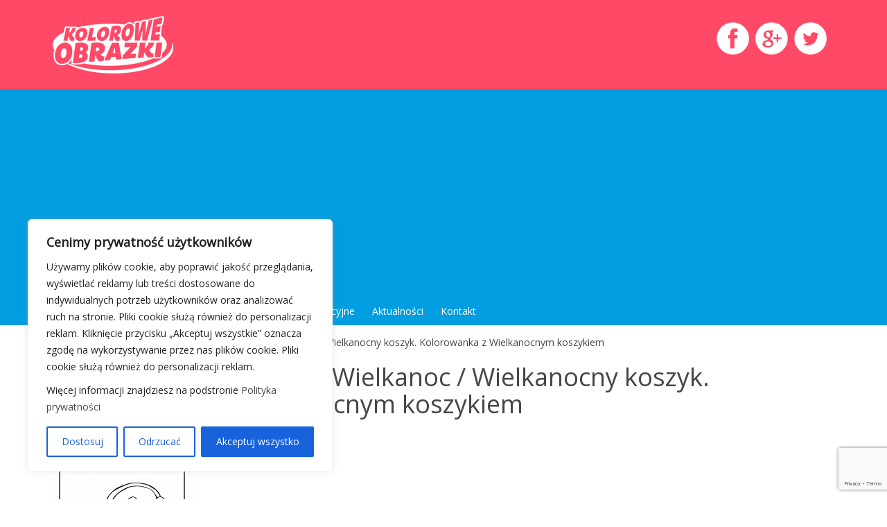

--- FILE ---
content_type: text/html; charset=utf-8
request_url: https://www.google.com/recaptcha/api2/anchor?ar=1&k=6Lc4ursUAAAAADhGKbOxU6F6FaRfhFMwSeI4j3Ol&co=aHR0cHM6Ly93d3cua29sb3Jvd2Utb2JyYXpraS5wbDo0NDM.&hl=en&v=PoyoqOPhxBO7pBk68S4YbpHZ&size=invisible&anchor-ms=20000&execute-ms=30000&cb=rp3iw9akkhi
body_size: 48891
content:
<!DOCTYPE HTML><html dir="ltr" lang="en"><head><meta http-equiv="Content-Type" content="text/html; charset=UTF-8">
<meta http-equiv="X-UA-Compatible" content="IE=edge">
<title>reCAPTCHA</title>
<style type="text/css">
/* cyrillic-ext */
@font-face {
  font-family: 'Roboto';
  font-style: normal;
  font-weight: 400;
  font-stretch: 100%;
  src: url(//fonts.gstatic.com/s/roboto/v48/KFO7CnqEu92Fr1ME7kSn66aGLdTylUAMa3GUBHMdazTgWw.woff2) format('woff2');
  unicode-range: U+0460-052F, U+1C80-1C8A, U+20B4, U+2DE0-2DFF, U+A640-A69F, U+FE2E-FE2F;
}
/* cyrillic */
@font-face {
  font-family: 'Roboto';
  font-style: normal;
  font-weight: 400;
  font-stretch: 100%;
  src: url(//fonts.gstatic.com/s/roboto/v48/KFO7CnqEu92Fr1ME7kSn66aGLdTylUAMa3iUBHMdazTgWw.woff2) format('woff2');
  unicode-range: U+0301, U+0400-045F, U+0490-0491, U+04B0-04B1, U+2116;
}
/* greek-ext */
@font-face {
  font-family: 'Roboto';
  font-style: normal;
  font-weight: 400;
  font-stretch: 100%;
  src: url(//fonts.gstatic.com/s/roboto/v48/KFO7CnqEu92Fr1ME7kSn66aGLdTylUAMa3CUBHMdazTgWw.woff2) format('woff2');
  unicode-range: U+1F00-1FFF;
}
/* greek */
@font-face {
  font-family: 'Roboto';
  font-style: normal;
  font-weight: 400;
  font-stretch: 100%;
  src: url(//fonts.gstatic.com/s/roboto/v48/KFO7CnqEu92Fr1ME7kSn66aGLdTylUAMa3-UBHMdazTgWw.woff2) format('woff2');
  unicode-range: U+0370-0377, U+037A-037F, U+0384-038A, U+038C, U+038E-03A1, U+03A3-03FF;
}
/* math */
@font-face {
  font-family: 'Roboto';
  font-style: normal;
  font-weight: 400;
  font-stretch: 100%;
  src: url(//fonts.gstatic.com/s/roboto/v48/KFO7CnqEu92Fr1ME7kSn66aGLdTylUAMawCUBHMdazTgWw.woff2) format('woff2');
  unicode-range: U+0302-0303, U+0305, U+0307-0308, U+0310, U+0312, U+0315, U+031A, U+0326-0327, U+032C, U+032F-0330, U+0332-0333, U+0338, U+033A, U+0346, U+034D, U+0391-03A1, U+03A3-03A9, U+03B1-03C9, U+03D1, U+03D5-03D6, U+03F0-03F1, U+03F4-03F5, U+2016-2017, U+2034-2038, U+203C, U+2040, U+2043, U+2047, U+2050, U+2057, U+205F, U+2070-2071, U+2074-208E, U+2090-209C, U+20D0-20DC, U+20E1, U+20E5-20EF, U+2100-2112, U+2114-2115, U+2117-2121, U+2123-214F, U+2190, U+2192, U+2194-21AE, U+21B0-21E5, U+21F1-21F2, U+21F4-2211, U+2213-2214, U+2216-22FF, U+2308-230B, U+2310, U+2319, U+231C-2321, U+2336-237A, U+237C, U+2395, U+239B-23B7, U+23D0, U+23DC-23E1, U+2474-2475, U+25AF, U+25B3, U+25B7, U+25BD, U+25C1, U+25CA, U+25CC, U+25FB, U+266D-266F, U+27C0-27FF, U+2900-2AFF, U+2B0E-2B11, U+2B30-2B4C, U+2BFE, U+3030, U+FF5B, U+FF5D, U+1D400-1D7FF, U+1EE00-1EEFF;
}
/* symbols */
@font-face {
  font-family: 'Roboto';
  font-style: normal;
  font-weight: 400;
  font-stretch: 100%;
  src: url(//fonts.gstatic.com/s/roboto/v48/KFO7CnqEu92Fr1ME7kSn66aGLdTylUAMaxKUBHMdazTgWw.woff2) format('woff2');
  unicode-range: U+0001-000C, U+000E-001F, U+007F-009F, U+20DD-20E0, U+20E2-20E4, U+2150-218F, U+2190, U+2192, U+2194-2199, U+21AF, U+21E6-21F0, U+21F3, U+2218-2219, U+2299, U+22C4-22C6, U+2300-243F, U+2440-244A, U+2460-24FF, U+25A0-27BF, U+2800-28FF, U+2921-2922, U+2981, U+29BF, U+29EB, U+2B00-2BFF, U+4DC0-4DFF, U+FFF9-FFFB, U+10140-1018E, U+10190-1019C, U+101A0, U+101D0-101FD, U+102E0-102FB, U+10E60-10E7E, U+1D2C0-1D2D3, U+1D2E0-1D37F, U+1F000-1F0FF, U+1F100-1F1AD, U+1F1E6-1F1FF, U+1F30D-1F30F, U+1F315, U+1F31C, U+1F31E, U+1F320-1F32C, U+1F336, U+1F378, U+1F37D, U+1F382, U+1F393-1F39F, U+1F3A7-1F3A8, U+1F3AC-1F3AF, U+1F3C2, U+1F3C4-1F3C6, U+1F3CA-1F3CE, U+1F3D4-1F3E0, U+1F3ED, U+1F3F1-1F3F3, U+1F3F5-1F3F7, U+1F408, U+1F415, U+1F41F, U+1F426, U+1F43F, U+1F441-1F442, U+1F444, U+1F446-1F449, U+1F44C-1F44E, U+1F453, U+1F46A, U+1F47D, U+1F4A3, U+1F4B0, U+1F4B3, U+1F4B9, U+1F4BB, U+1F4BF, U+1F4C8-1F4CB, U+1F4D6, U+1F4DA, U+1F4DF, U+1F4E3-1F4E6, U+1F4EA-1F4ED, U+1F4F7, U+1F4F9-1F4FB, U+1F4FD-1F4FE, U+1F503, U+1F507-1F50B, U+1F50D, U+1F512-1F513, U+1F53E-1F54A, U+1F54F-1F5FA, U+1F610, U+1F650-1F67F, U+1F687, U+1F68D, U+1F691, U+1F694, U+1F698, U+1F6AD, U+1F6B2, U+1F6B9-1F6BA, U+1F6BC, U+1F6C6-1F6CF, U+1F6D3-1F6D7, U+1F6E0-1F6EA, U+1F6F0-1F6F3, U+1F6F7-1F6FC, U+1F700-1F7FF, U+1F800-1F80B, U+1F810-1F847, U+1F850-1F859, U+1F860-1F887, U+1F890-1F8AD, U+1F8B0-1F8BB, U+1F8C0-1F8C1, U+1F900-1F90B, U+1F93B, U+1F946, U+1F984, U+1F996, U+1F9E9, U+1FA00-1FA6F, U+1FA70-1FA7C, U+1FA80-1FA89, U+1FA8F-1FAC6, U+1FACE-1FADC, U+1FADF-1FAE9, U+1FAF0-1FAF8, U+1FB00-1FBFF;
}
/* vietnamese */
@font-face {
  font-family: 'Roboto';
  font-style: normal;
  font-weight: 400;
  font-stretch: 100%;
  src: url(//fonts.gstatic.com/s/roboto/v48/KFO7CnqEu92Fr1ME7kSn66aGLdTylUAMa3OUBHMdazTgWw.woff2) format('woff2');
  unicode-range: U+0102-0103, U+0110-0111, U+0128-0129, U+0168-0169, U+01A0-01A1, U+01AF-01B0, U+0300-0301, U+0303-0304, U+0308-0309, U+0323, U+0329, U+1EA0-1EF9, U+20AB;
}
/* latin-ext */
@font-face {
  font-family: 'Roboto';
  font-style: normal;
  font-weight: 400;
  font-stretch: 100%;
  src: url(//fonts.gstatic.com/s/roboto/v48/KFO7CnqEu92Fr1ME7kSn66aGLdTylUAMa3KUBHMdazTgWw.woff2) format('woff2');
  unicode-range: U+0100-02BA, U+02BD-02C5, U+02C7-02CC, U+02CE-02D7, U+02DD-02FF, U+0304, U+0308, U+0329, U+1D00-1DBF, U+1E00-1E9F, U+1EF2-1EFF, U+2020, U+20A0-20AB, U+20AD-20C0, U+2113, U+2C60-2C7F, U+A720-A7FF;
}
/* latin */
@font-face {
  font-family: 'Roboto';
  font-style: normal;
  font-weight: 400;
  font-stretch: 100%;
  src: url(//fonts.gstatic.com/s/roboto/v48/KFO7CnqEu92Fr1ME7kSn66aGLdTylUAMa3yUBHMdazQ.woff2) format('woff2');
  unicode-range: U+0000-00FF, U+0131, U+0152-0153, U+02BB-02BC, U+02C6, U+02DA, U+02DC, U+0304, U+0308, U+0329, U+2000-206F, U+20AC, U+2122, U+2191, U+2193, U+2212, U+2215, U+FEFF, U+FFFD;
}
/* cyrillic-ext */
@font-face {
  font-family: 'Roboto';
  font-style: normal;
  font-weight: 500;
  font-stretch: 100%;
  src: url(//fonts.gstatic.com/s/roboto/v48/KFO7CnqEu92Fr1ME7kSn66aGLdTylUAMa3GUBHMdazTgWw.woff2) format('woff2');
  unicode-range: U+0460-052F, U+1C80-1C8A, U+20B4, U+2DE0-2DFF, U+A640-A69F, U+FE2E-FE2F;
}
/* cyrillic */
@font-face {
  font-family: 'Roboto';
  font-style: normal;
  font-weight: 500;
  font-stretch: 100%;
  src: url(//fonts.gstatic.com/s/roboto/v48/KFO7CnqEu92Fr1ME7kSn66aGLdTylUAMa3iUBHMdazTgWw.woff2) format('woff2');
  unicode-range: U+0301, U+0400-045F, U+0490-0491, U+04B0-04B1, U+2116;
}
/* greek-ext */
@font-face {
  font-family: 'Roboto';
  font-style: normal;
  font-weight: 500;
  font-stretch: 100%;
  src: url(//fonts.gstatic.com/s/roboto/v48/KFO7CnqEu92Fr1ME7kSn66aGLdTylUAMa3CUBHMdazTgWw.woff2) format('woff2');
  unicode-range: U+1F00-1FFF;
}
/* greek */
@font-face {
  font-family: 'Roboto';
  font-style: normal;
  font-weight: 500;
  font-stretch: 100%;
  src: url(//fonts.gstatic.com/s/roboto/v48/KFO7CnqEu92Fr1ME7kSn66aGLdTylUAMa3-UBHMdazTgWw.woff2) format('woff2');
  unicode-range: U+0370-0377, U+037A-037F, U+0384-038A, U+038C, U+038E-03A1, U+03A3-03FF;
}
/* math */
@font-face {
  font-family: 'Roboto';
  font-style: normal;
  font-weight: 500;
  font-stretch: 100%;
  src: url(//fonts.gstatic.com/s/roboto/v48/KFO7CnqEu92Fr1ME7kSn66aGLdTylUAMawCUBHMdazTgWw.woff2) format('woff2');
  unicode-range: U+0302-0303, U+0305, U+0307-0308, U+0310, U+0312, U+0315, U+031A, U+0326-0327, U+032C, U+032F-0330, U+0332-0333, U+0338, U+033A, U+0346, U+034D, U+0391-03A1, U+03A3-03A9, U+03B1-03C9, U+03D1, U+03D5-03D6, U+03F0-03F1, U+03F4-03F5, U+2016-2017, U+2034-2038, U+203C, U+2040, U+2043, U+2047, U+2050, U+2057, U+205F, U+2070-2071, U+2074-208E, U+2090-209C, U+20D0-20DC, U+20E1, U+20E5-20EF, U+2100-2112, U+2114-2115, U+2117-2121, U+2123-214F, U+2190, U+2192, U+2194-21AE, U+21B0-21E5, U+21F1-21F2, U+21F4-2211, U+2213-2214, U+2216-22FF, U+2308-230B, U+2310, U+2319, U+231C-2321, U+2336-237A, U+237C, U+2395, U+239B-23B7, U+23D0, U+23DC-23E1, U+2474-2475, U+25AF, U+25B3, U+25B7, U+25BD, U+25C1, U+25CA, U+25CC, U+25FB, U+266D-266F, U+27C0-27FF, U+2900-2AFF, U+2B0E-2B11, U+2B30-2B4C, U+2BFE, U+3030, U+FF5B, U+FF5D, U+1D400-1D7FF, U+1EE00-1EEFF;
}
/* symbols */
@font-face {
  font-family: 'Roboto';
  font-style: normal;
  font-weight: 500;
  font-stretch: 100%;
  src: url(//fonts.gstatic.com/s/roboto/v48/KFO7CnqEu92Fr1ME7kSn66aGLdTylUAMaxKUBHMdazTgWw.woff2) format('woff2');
  unicode-range: U+0001-000C, U+000E-001F, U+007F-009F, U+20DD-20E0, U+20E2-20E4, U+2150-218F, U+2190, U+2192, U+2194-2199, U+21AF, U+21E6-21F0, U+21F3, U+2218-2219, U+2299, U+22C4-22C6, U+2300-243F, U+2440-244A, U+2460-24FF, U+25A0-27BF, U+2800-28FF, U+2921-2922, U+2981, U+29BF, U+29EB, U+2B00-2BFF, U+4DC0-4DFF, U+FFF9-FFFB, U+10140-1018E, U+10190-1019C, U+101A0, U+101D0-101FD, U+102E0-102FB, U+10E60-10E7E, U+1D2C0-1D2D3, U+1D2E0-1D37F, U+1F000-1F0FF, U+1F100-1F1AD, U+1F1E6-1F1FF, U+1F30D-1F30F, U+1F315, U+1F31C, U+1F31E, U+1F320-1F32C, U+1F336, U+1F378, U+1F37D, U+1F382, U+1F393-1F39F, U+1F3A7-1F3A8, U+1F3AC-1F3AF, U+1F3C2, U+1F3C4-1F3C6, U+1F3CA-1F3CE, U+1F3D4-1F3E0, U+1F3ED, U+1F3F1-1F3F3, U+1F3F5-1F3F7, U+1F408, U+1F415, U+1F41F, U+1F426, U+1F43F, U+1F441-1F442, U+1F444, U+1F446-1F449, U+1F44C-1F44E, U+1F453, U+1F46A, U+1F47D, U+1F4A3, U+1F4B0, U+1F4B3, U+1F4B9, U+1F4BB, U+1F4BF, U+1F4C8-1F4CB, U+1F4D6, U+1F4DA, U+1F4DF, U+1F4E3-1F4E6, U+1F4EA-1F4ED, U+1F4F7, U+1F4F9-1F4FB, U+1F4FD-1F4FE, U+1F503, U+1F507-1F50B, U+1F50D, U+1F512-1F513, U+1F53E-1F54A, U+1F54F-1F5FA, U+1F610, U+1F650-1F67F, U+1F687, U+1F68D, U+1F691, U+1F694, U+1F698, U+1F6AD, U+1F6B2, U+1F6B9-1F6BA, U+1F6BC, U+1F6C6-1F6CF, U+1F6D3-1F6D7, U+1F6E0-1F6EA, U+1F6F0-1F6F3, U+1F6F7-1F6FC, U+1F700-1F7FF, U+1F800-1F80B, U+1F810-1F847, U+1F850-1F859, U+1F860-1F887, U+1F890-1F8AD, U+1F8B0-1F8BB, U+1F8C0-1F8C1, U+1F900-1F90B, U+1F93B, U+1F946, U+1F984, U+1F996, U+1F9E9, U+1FA00-1FA6F, U+1FA70-1FA7C, U+1FA80-1FA89, U+1FA8F-1FAC6, U+1FACE-1FADC, U+1FADF-1FAE9, U+1FAF0-1FAF8, U+1FB00-1FBFF;
}
/* vietnamese */
@font-face {
  font-family: 'Roboto';
  font-style: normal;
  font-weight: 500;
  font-stretch: 100%;
  src: url(//fonts.gstatic.com/s/roboto/v48/KFO7CnqEu92Fr1ME7kSn66aGLdTylUAMa3OUBHMdazTgWw.woff2) format('woff2');
  unicode-range: U+0102-0103, U+0110-0111, U+0128-0129, U+0168-0169, U+01A0-01A1, U+01AF-01B0, U+0300-0301, U+0303-0304, U+0308-0309, U+0323, U+0329, U+1EA0-1EF9, U+20AB;
}
/* latin-ext */
@font-face {
  font-family: 'Roboto';
  font-style: normal;
  font-weight: 500;
  font-stretch: 100%;
  src: url(//fonts.gstatic.com/s/roboto/v48/KFO7CnqEu92Fr1ME7kSn66aGLdTylUAMa3KUBHMdazTgWw.woff2) format('woff2');
  unicode-range: U+0100-02BA, U+02BD-02C5, U+02C7-02CC, U+02CE-02D7, U+02DD-02FF, U+0304, U+0308, U+0329, U+1D00-1DBF, U+1E00-1E9F, U+1EF2-1EFF, U+2020, U+20A0-20AB, U+20AD-20C0, U+2113, U+2C60-2C7F, U+A720-A7FF;
}
/* latin */
@font-face {
  font-family: 'Roboto';
  font-style: normal;
  font-weight: 500;
  font-stretch: 100%;
  src: url(//fonts.gstatic.com/s/roboto/v48/KFO7CnqEu92Fr1ME7kSn66aGLdTylUAMa3yUBHMdazQ.woff2) format('woff2');
  unicode-range: U+0000-00FF, U+0131, U+0152-0153, U+02BB-02BC, U+02C6, U+02DA, U+02DC, U+0304, U+0308, U+0329, U+2000-206F, U+20AC, U+2122, U+2191, U+2193, U+2212, U+2215, U+FEFF, U+FFFD;
}
/* cyrillic-ext */
@font-face {
  font-family: 'Roboto';
  font-style: normal;
  font-weight: 900;
  font-stretch: 100%;
  src: url(//fonts.gstatic.com/s/roboto/v48/KFO7CnqEu92Fr1ME7kSn66aGLdTylUAMa3GUBHMdazTgWw.woff2) format('woff2');
  unicode-range: U+0460-052F, U+1C80-1C8A, U+20B4, U+2DE0-2DFF, U+A640-A69F, U+FE2E-FE2F;
}
/* cyrillic */
@font-face {
  font-family: 'Roboto';
  font-style: normal;
  font-weight: 900;
  font-stretch: 100%;
  src: url(//fonts.gstatic.com/s/roboto/v48/KFO7CnqEu92Fr1ME7kSn66aGLdTylUAMa3iUBHMdazTgWw.woff2) format('woff2');
  unicode-range: U+0301, U+0400-045F, U+0490-0491, U+04B0-04B1, U+2116;
}
/* greek-ext */
@font-face {
  font-family: 'Roboto';
  font-style: normal;
  font-weight: 900;
  font-stretch: 100%;
  src: url(//fonts.gstatic.com/s/roboto/v48/KFO7CnqEu92Fr1ME7kSn66aGLdTylUAMa3CUBHMdazTgWw.woff2) format('woff2');
  unicode-range: U+1F00-1FFF;
}
/* greek */
@font-face {
  font-family: 'Roboto';
  font-style: normal;
  font-weight: 900;
  font-stretch: 100%;
  src: url(//fonts.gstatic.com/s/roboto/v48/KFO7CnqEu92Fr1ME7kSn66aGLdTylUAMa3-UBHMdazTgWw.woff2) format('woff2');
  unicode-range: U+0370-0377, U+037A-037F, U+0384-038A, U+038C, U+038E-03A1, U+03A3-03FF;
}
/* math */
@font-face {
  font-family: 'Roboto';
  font-style: normal;
  font-weight: 900;
  font-stretch: 100%;
  src: url(//fonts.gstatic.com/s/roboto/v48/KFO7CnqEu92Fr1ME7kSn66aGLdTylUAMawCUBHMdazTgWw.woff2) format('woff2');
  unicode-range: U+0302-0303, U+0305, U+0307-0308, U+0310, U+0312, U+0315, U+031A, U+0326-0327, U+032C, U+032F-0330, U+0332-0333, U+0338, U+033A, U+0346, U+034D, U+0391-03A1, U+03A3-03A9, U+03B1-03C9, U+03D1, U+03D5-03D6, U+03F0-03F1, U+03F4-03F5, U+2016-2017, U+2034-2038, U+203C, U+2040, U+2043, U+2047, U+2050, U+2057, U+205F, U+2070-2071, U+2074-208E, U+2090-209C, U+20D0-20DC, U+20E1, U+20E5-20EF, U+2100-2112, U+2114-2115, U+2117-2121, U+2123-214F, U+2190, U+2192, U+2194-21AE, U+21B0-21E5, U+21F1-21F2, U+21F4-2211, U+2213-2214, U+2216-22FF, U+2308-230B, U+2310, U+2319, U+231C-2321, U+2336-237A, U+237C, U+2395, U+239B-23B7, U+23D0, U+23DC-23E1, U+2474-2475, U+25AF, U+25B3, U+25B7, U+25BD, U+25C1, U+25CA, U+25CC, U+25FB, U+266D-266F, U+27C0-27FF, U+2900-2AFF, U+2B0E-2B11, U+2B30-2B4C, U+2BFE, U+3030, U+FF5B, U+FF5D, U+1D400-1D7FF, U+1EE00-1EEFF;
}
/* symbols */
@font-face {
  font-family: 'Roboto';
  font-style: normal;
  font-weight: 900;
  font-stretch: 100%;
  src: url(//fonts.gstatic.com/s/roboto/v48/KFO7CnqEu92Fr1ME7kSn66aGLdTylUAMaxKUBHMdazTgWw.woff2) format('woff2');
  unicode-range: U+0001-000C, U+000E-001F, U+007F-009F, U+20DD-20E0, U+20E2-20E4, U+2150-218F, U+2190, U+2192, U+2194-2199, U+21AF, U+21E6-21F0, U+21F3, U+2218-2219, U+2299, U+22C4-22C6, U+2300-243F, U+2440-244A, U+2460-24FF, U+25A0-27BF, U+2800-28FF, U+2921-2922, U+2981, U+29BF, U+29EB, U+2B00-2BFF, U+4DC0-4DFF, U+FFF9-FFFB, U+10140-1018E, U+10190-1019C, U+101A0, U+101D0-101FD, U+102E0-102FB, U+10E60-10E7E, U+1D2C0-1D2D3, U+1D2E0-1D37F, U+1F000-1F0FF, U+1F100-1F1AD, U+1F1E6-1F1FF, U+1F30D-1F30F, U+1F315, U+1F31C, U+1F31E, U+1F320-1F32C, U+1F336, U+1F378, U+1F37D, U+1F382, U+1F393-1F39F, U+1F3A7-1F3A8, U+1F3AC-1F3AF, U+1F3C2, U+1F3C4-1F3C6, U+1F3CA-1F3CE, U+1F3D4-1F3E0, U+1F3ED, U+1F3F1-1F3F3, U+1F3F5-1F3F7, U+1F408, U+1F415, U+1F41F, U+1F426, U+1F43F, U+1F441-1F442, U+1F444, U+1F446-1F449, U+1F44C-1F44E, U+1F453, U+1F46A, U+1F47D, U+1F4A3, U+1F4B0, U+1F4B3, U+1F4B9, U+1F4BB, U+1F4BF, U+1F4C8-1F4CB, U+1F4D6, U+1F4DA, U+1F4DF, U+1F4E3-1F4E6, U+1F4EA-1F4ED, U+1F4F7, U+1F4F9-1F4FB, U+1F4FD-1F4FE, U+1F503, U+1F507-1F50B, U+1F50D, U+1F512-1F513, U+1F53E-1F54A, U+1F54F-1F5FA, U+1F610, U+1F650-1F67F, U+1F687, U+1F68D, U+1F691, U+1F694, U+1F698, U+1F6AD, U+1F6B2, U+1F6B9-1F6BA, U+1F6BC, U+1F6C6-1F6CF, U+1F6D3-1F6D7, U+1F6E0-1F6EA, U+1F6F0-1F6F3, U+1F6F7-1F6FC, U+1F700-1F7FF, U+1F800-1F80B, U+1F810-1F847, U+1F850-1F859, U+1F860-1F887, U+1F890-1F8AD, U+1F8B0-1F8BB, U+1F8C0-1F8C1, U+1F900-1F90B, U+1F93B, U+1F946, U+1F984, U+1F996, U+1F9E9, U+1FA00-1FA6F, U+1FA70-1FA7C, U+1FA80-1FA89, U+1FA8F-1FAC6, U+1FACE-1FADC, U+1FADF-1FAE9, U+1FAF0-1FAF8, U+1FB00-1FBFF;
}
/* vietnamese */
@font-face {
  font-family: 'Roboto';
  font-style: normal;
  font-weight: 900;
  font-stretch: 100%;
  src: url(//fonts.gstatic.com/s/roboto/v48/KFO7CnqEu92Fr1ME7kSn66aGLdTylUAMa3OUBHMdazTgWw.woff2) format('woff2');
  unicode-range: U+0102-0103, U+0110-0111, U+0128-0129, U+0168-0169, U+01A0-01A1, U+01AF-01B0, U+0300-0301, U+0303-0304, U+0308-0309, U+0323, U+0329, U+1EA0-1EF9, U+20AB;
}
/* latin-ext */
@font-face {
  font-family: 'Roboto';
  font-style: normal;
  font-weight: 900;
  font-stretch: 100%;
  src: url(//fonts.gstatic.com/s/roboto/v48/KFO7CnqEu92Fr1ME7kSn66aGLdTylUAMa3KUBHMdazTgWw.woff2) format('woff2');
  unicode-range: U+0100-02BA, U+02BD-02C5, U+02C7-02CC, U+02CE-02D7, U+02DD-02FF, U+0304, U+0308, U+0329, U+1D00-1DBF, U+1E00-1E9F, U+1EF2-1EFF, U+2020, U+20A0-20AB, U+20AD-20C0, U+2113, U+2C60-2C7F, U+A720-A7FF;
}
/* latin */
@font-face {
  font-family: 'Roboto';
  font-style: normal;
  font-weight: 900;
  font-stretch: 100%;
  src: url(//fonts.gstatic.com/s/roboto/v48/KFO7CnqEu92Fr1ME7kSn66aGLdTylUAMa3yUBHMdazQ.woff2) format('woff2');
  unicode-range: U+0000-00FF, U+0131, U+0152-0153, U+02BB-02BC, U+02C6, U+02DA, U+02DC, U+0304, U+0308, U+0329, U+2000-206F, U+20AC, U+2122, U+2191, U+2193, U+2212, U+2215, U+FEFF, U+FFFD;
}

</style>
<link rel="stylesheet" type="text/css" href="https://www.gstatic.com/recaptcha/releases/PoyoqOPhxBO7pBk68S4YbpHZ/styles__ltr.css">
<script nonce="8e1rEMQ1jIfXXMLOWkVc4A" type="text/javascript">window['__recaptcha_api'] = 'https://www.google.com/recaptcha/api2/';</script>
<script type="text/javascript" src="https://www.gstatic.com/recaptcha/releases/PoyoqOPhxBO7pBk68S4YbpHZ/recaptcha__en.js" nonce="8e1rEMQ1jIfXXMLOWkVc4A">
      
    </script></head>
<body><div id="rc-anchor-alert" class="rc-anchor-alert"></div>
<input type="hidden" id="recaptcha-token" value="[base64]">
<script type="text/javascript" nonce="8e1rEMQ1jIfXXMLOWkVc4A">
      recaptcha.anchor.Main.init("[\x22ainput\x22,[\x22bgdata\x22,\x22\x22,\[base64]/[base64]/[base64]/[base64]/[base64]/UltsKytdPUU6KEU8MjA0OD9SW2wrK109RT4+NnwxOTI6KChFJjY0NTEyKT09NTUyOTYmJk0rMTxjLmxlbmd0aCYmKGMuY2hhckNvZGVBdChNKzEpJjY0NTEyKT09NTYzMjA/[base64]/[base64]/[base64]/[base64]/[base64]/[base64]/[base64]\x22,\[base64]\\u003d\\u003d\x22,\[base64]/CmnTDkmvDq8OHWRQDfMKJw4V/w77DslPDp8OAE8KiXSTDpn7Ds8KoI8OMCFkRw6gVYMOVwp49IcOlCAwxwpvCncOswqpDwqYwUX7DrlsIwrrDjsK/wpTDpsKNwqRnADPCkMKoN34swoPDkMKWOSEIIcO+wrvCnhrDhsOVRGQhwp3CosKpC8OqU0DCpMO3w7/DkMKAw5HDu25Fw6lmUBxpw5tFbEkqE1/Dm8O1K1nCvlfCi0XDtMObCHDCi8K+PgzCoG/Cj3BiPMODwqfCtXDDtXIVAU7Djk3Dq8KMwpopGkYyRsORUMKswp/CpsOHLTbDmhTDu8O8KcOQwp/DuMKHcGfDrWDDjzxYwrzCpcOVIMOuczlmY27ChcKgJMOSE8KzE3nCk8KXNsK9SRvDqS/DpsOhAMKwwpFfwpPCm8Otw7rDshw3BWnDvVA3wq3CusKdRcKnwoTDlSzCpcKOwofDp8K5KXnCtcOWLH4Hw4k5CnzCo8OHw5/DgcOLOXtVw7wrw6vDk0Few7oKakrCsBh5w4/DklHDghHDk8K4XjHDicOPwrjDnsKuw6w2TyUjw7ELKMOgc8OUNEDCpMKzwpLCksO6MMOzwqs5DcO7wrnCu8K6w4luFcKEZsKjTRXChsOzwqEuwrpNwpvDj2/ChMOcw6PCqSLDocKjwqLDkMKBMsOCX0pCw4vCgw4ofcK0wo/Dh8K6w5DCssKJWsKFw4HDlsKYCcO7wrjDi8KpwqPDo0E9G0cNw7/CohPCsmoww6Y4DyhXwqY/dsOTwooVwpHDhsK/D8K4FVtWe3PCh8OqMQ9qRMK0wqgLNcOOw43DnF4lfcKeA8ONw7bDmRjDvMOlw69LGcOLw6bDkxJ9wrDCnMO2wrcRETtYecOebQDCrlQ/wrYCw4TCviDCpinDvMKow7gPwq3DtlvCiMKNw5HCkiDDm8KbT8OOw5EFeEjCscKlbhQ2wrNcw4/CnMKkw4PDu8OoZ8KCwrVBbjTDrsOgWcKbc8OqeMONwrHChyXCtMKbw7fCrXdeKEMPw71QRzTCjMK1AXxrBXFjw5BHw77Cm8OsMj3CoMO0DGrDqMOIw5PCi2XCgMKoZMK8cMKowqdwwqA1w5/DhR/ConvCjMKIw6drZFVpM8KuwqjDgFLDq8KsHD3DgEEuwpbCssOXwpYQwpnCksOTwq/DvQLDiHoGQX/CgT0ZEcKHbMOdw6MYdMKkVsOjLlA7w73Cl8OUfh/CssK4wqAvakvDp8Ogw795wpUjHsO/HcKcKibCl11HGcKfw6XDswNiXsOmDMOgw6ARUsOzwrArGG4BwpIwAGjCk8Oaw4RPbRjDhn9oJArDqQ4/EsOSwqvCulUQw63Do8Kiw6UmCcKIw4/Dg8OJG8OZw5HDpRfDqQ0tVMKawp0ww4ViH8KHwr0XTsKww7vCtllaKAbDqDxPEW1ew5jCilfCv8KZw5zDkWVVEsKvWl7CqFDDvlHDpC/Dmz3CksKPw7fDmCNXwq8sCsOewqnCkEXCr8O7WMKSw4jDgiIQRmrClcOewp3DpWcyNXjCrsKHU8Kvw7BywoTDvsKyXGPCsFbDiCvCk8OjwpfDk2RFaMOQGsOkCcKxwp9XwpTChE/CvMO8wpE7M8KZVcK1PMK4dMKEw4hkwrxqwqF9esOjwqDCl8Kfw5FIwprDk8O1w4t6wr8lwpkGw6LDi214w4BYwrrDkcKOwoXCmhvCg37Ci1HDsB7DtMOkwqnDtcOQwp5bJRIVK3RCdH/CvgDDhsOaw4jDk8KPUsKLwqlaAQ3Cpn0aVwnDrnhzZcOVGcKUJxfCvF/DsVLCnSXDs0bClsOnP05Hw63DgsOaCVrCgcKVQ8OowpVRwpTDssODwp/CscOcwpjDgMOQLsK4biDDiMKXRVwCw6fDmD3DlsKvJsO8wqVtwrjCncO+wqkJwofCsEIvbcOvw6wZEncTU3kpa0wvC8OWw6MGVwPCpxzCtTUHRG7CnsO7wpprWlMxw5EbAB59ASwgw7paw7BVw5VAwpvDpg7Din/[base64]/w4XDqsKNw4bDlhzDlsKzwrzCuxrCjcKNwqTDtXrCnsOqahfCkMOJwpTDhGTCgQ3DpQVww7BrK8KNUsO1woLCljrCnsOow6xlesK6wr3CksKrTXtpwqHDqXPCqsKOwp9xwpc3PsKaIMKIHsOMfQcRwpE/IMKLwrDCgULCtzRIwrXChMKLOcOWw6ECeMKdUxQzwpNywrYpZMKsP8K8UsOXcVZQwq/CuMOVBEY6cnN/OlhwQETDqFEgIsOTdsO1wo/DjsK2STZWccOPMwkmWMK1w6vDhDZiwrd7Qg3ChHF4Xm/DpcO/w6PDmsKJKCbCpERwExbCoHjDqcK7EHvCrXITwrrCrcK0w6jDoBHDimUFw63Ck8OUwoMWw67ChsOQX8OKIsKQw6zCqcOrLzIvPkrCqcOABcOEwq41DcKFCmfDosO3LsKyDz3Drm/CssO3w5LCu0rCo8KAAcOYw7vCiwE7IhnCjAMZwrrDicKBSMOgRcK7D8KYw5jDlUPDjcOAwrPCucKbL01Pw6vCu8OgwoDCvjlzZMOAw6HCmxd3wp/Di8Ktw4vDnMOHwp7Dm8OSFMOowqvCgkvDu0nDpDY1w6FNwrjCrWg/wrnDo8Kpw5XDhT5hPRlWLsO0UcK6ZcOAY8KQTyxnw5Bqw7QHwqc+Hl3DhU89OcK1OsKGwo08wrLDlsKxZlPCsX4jw5lFwoLCs31pwqlOwp4wNEPDslhCJ1pxw5XDmsOYSMKyMU/CqcKDwplgwpvDp8OINcKvwo92w6QMEG8cw5doFFzCk2/CuDzDk0vDqz7CgkFlw7/ChAnDt8OCw5rDrQ3ChcOCRiFYwpZ3w6AGwpzDvcO0TRxBwrcfwrlyVsK/cMOxXMOJXlhBVcKrESTDl8Obe8KOd1txwqLDhMOXw6/DvsKlEEczw54OGCvDrWLDlcOeFMKSwoDChzfCm8Onw5pkwq81woRgwoJkw5bCoBt/[base64]/wpF6wrjDgDXCh0RtFzUvE2lBeMOIdnXCniDDqcO+wpDDj8Orwroiw6/CtCx5wqFBwpjDncKecg4qG8KncsOzQsOQw6LDocOAw7/Ct0XDoyVAMsOMIMK4fcKeMsOtw6PDpXVWwpzDknpBwq0yw7dAw7XCj8KkwpjDr2/[base64]/aGldw4zDvybDkMKwEcOeAcOow4fDgsK8P8KYw43CtsO6Q8Opw6XClMKQwpfDosOMXSltw7TDl1nDosOlw4oAcMKRw4NQdsOVD8OABSPCtcOiQcODQMOuwpw2RMKRwoXDtW5/wp41DDBuLMKqDC3ChEFXAsOlQ8K7w7PDryrDgR3CoG9Dw7/CrEtvwr7CoBEpCx3DtMKNw4Jgw4c2IRfCnjdiw4/[base64]/Diz1zEx8kwrx2HMO0w6/CuztSUcKBLS/Cn8OSw7wfw5sDBsOhFjrDgRDCqCAMw614w4/Dg8K9wpbDhHQiPgR/UMOWKsOEJMOxw7/ChSZJwqnCsMOwbhUuesO8RsOrwpjDvMOjKRfDssOHw5E/w5xxTw3DgsK1SwTCjm9mw4DCocKyVcKMwo/CuV0ZwoHDl8OcNMKaNcOOwpR0InfCg0gtakhZwr7DqSoCf8Kdw4zChyPClMOZwqsyJwDCs1HCjsO3wo5QUll2wroxTGXChhbCsMO/[base64]/wqnCiMOWFyzDu8KywpYMAMO0ERvDkBHDrcKhw7zChRTCnMKwAwzCmh3CmhhONsOVw5Mxw6Znw5IXwqcgwq8aQCNaGHgQfsK4w6HCjcOvJnXClljCp8OAw4RKwofCgcKAKz/CmyNhccOAfsOfCjDCrzx2PcKwJzbDt2HDgX4/wphcYF7Dgi1Gw5JqQj/CqDfDs8OPQknDpQnDkjPCmMO9L3o2PFIfwrtMwowVwrFYahF+w6TCrcKvw5jChhobw74UwonDncOuw4wSw4TCkcO/cn4nwroLbzp+woLCkVJKSMOywozCgnRQYmXCrEliwoDCmWpdw5jCn8OVaipseRHDiz3CkzcmajEHw5FTwoFgPsO4w5fDi8KLbE8cwqsOXAnCh8O5w6wCwqVbw5nCtDTCrsKcJzLCkSRsbcOqThDDpRZAVMKzw4Q3NmY/BcOpw4JtfcKxHcOkQ2JAHQ3CucK/fcKeannCjcOwJxrCqyTChjA6w47DnVooVcKjwqnDv30NLgkvw6vDi8O7YxcYK8OODMKOw7nCp1PDkMOFN8Ozw6Vyw6XChMONw6/DnFrDp1zCoMKew67CpBXCi1DCp8O3wp8uw6M6w7BMdU4wwqPDv8Oqw5Y8wobCisK8RMOVw4pKPsO+wqcCAVzDpmZWw5cZwowzw4tlwp7CuMO0CHvCh1/DuB3CkzXDqMK/[base64]/CvArDrcKdK8KNwoANwp/ChsO6wq/[base64]/Cs8KVeG/DpMK3w4ESw64uwrNbHFDDgcODLsKgA8K/ey5kwrrDsWZqLBLDgAhhMcO+IBV2wofCq8K/BGHDisKfJMK1w5zCt8OZaMOYwqkhwqnCr8KzK8OVw4vCk8KNHcKaIV3Cmx7CmAkeWsK9w7/DuMO5w61QwoIVCMKPw5pNYTbDvRh4JsOiIMKeSBgdw6doacOJXcK/[base64]/DhMOnwphLw751RcKbwrB3RAgbS8KVHkdtJcKqwq8Mw53CoRDDnVvDnWrDq8KNwp/[base64]/DhGLDucORMCbDqsKrwr/[base64]/dyQuwro6GMO2wqlyw5I4cklfH8KMfUTCl8OWQRkkwprDmyHCkBPDhz7Cr3R5YEwyw6Zsw43Dh3rCgl/CrcOowrE2wpvClmYELBNUwq/CmnksFAk3LTHClcKaw5szwoxmw55UE8OUO8K3w6JewroZXmzDlcOPw5NZw6LCsDA2woc/V8Orw7DDjcOaOsKIaWfCvMKPw5zCtXl6aW1uw40zHMOPPcKkCkLDjsORw67Ci8OOGsOFc1k2GBR2wp/DpH47w4nDrQLCrFcYw5zCs8OywqrCiT3ClMKDWWouBMO2w67DoGEIwrnDm8OUwpTDgsKLLDPDiEgYNGFoaQLChFrCrHLDhVYTwoMqw4vDqsOObUEbw6nDhMOww7g8fVTDg8K+SMOzS8OuL8KPwpJiE0Q7w5IXw7LDhU/Dt8K7XcKiw53Dn8Kfw7/Dkj59RWJTwpZbP8K9w6gyOgHDtB3Cs8ONw6DDucKew7PCu8OkFVXDn8OhwqbCklvCl8O6Kk7CjcOnwq3ClHLCliEPwo1Aw4/Dr8OSY2lDN3/DisOdwqTCvMKhU8O/Z8OEGsKsP8KnOcOCcSDCuRZ+EcO1wofChsKswoTCgm49M8KLwobDu8OjR3cKwp/DjcKZGH7CvVAlYyrCnAojbMOIWz3DsyoOcGDCq8K3cR/[base64]/wqfCtTrDl8O3woPCocOSbiR1wrLCi8ODUcOKw4fDikzCoGvCqMOOw53DkMKwa2/DomnCs2vDqMKaFMOkemFmdVwWwpLCqD9Bw6fDkcOdYMOvwpvDuGJKw516asKSwoMGLRJONyzCuUrChEJwWcOOw6h4VsOCwoEoBXjCkHQpw7/DpcKIBsKcVsKOI8OywpnChsKDw4ROwphtWsOxcFfCm01qw43Dnj/Ds1Ebw4MHPMOowpFswp7DgMOcwqN7bzoSwrHChsOrQVTCk8Kpb8KJwqs8w7ZQI8OMG8OdAMKGw6IOXsO0DmXClnspfHgdw5DDjmILwoTDvsKwUcOWasOdwrfCo8OdD2PCiMK+ICZqwoPCusK4bsKIHVPCl8KxTC7CpcK9wrRgw5UzwpvDqsKlZVIsBMOlfl/CnE9dLMKANj7CvcKKwrh+Ym7CmUnCtCXCvBTDh20dwotFwpbCniXCulEeTsOTIBMnw6fDt8OvPFbCixHCgMOSw6YYwrYRw6gCHAvCmRnCkcKNw7FOwpYkdEYnw7ZBZsOpE8KqPcO4w78zw7jDpSIWw67DvcKXSiXCs8Oww5prwpnCkMK/K8KUb0bChgXDviLCm0/CtRrCu1ZEwrQMwqnCpsO5w704wppkYMOeUGhEw6XCtcKtw53DsnEWw4gTw5HDtcK6w4tcNEDCnMKWCsKBw4N/wrXCksKrOcOsOTF/[base64]/CoXMTw5LCk8K7wog8w5PCjcKww7IwN1sDF8OPw5XDjQBhFMOdRSo+DCYaw6ggCcKhwozDlDVsOXltL8KkwoEIwoNYwqPDgMOVwroia8OCcsOyJTbCqcOow7hma8KZKxkjTsOTKzXDqX5Mw74MM8ONOcOewohLQh1DQ8OFFiPDuCdWZS/[base64]/w4LDsMO7RsO6ZD7DkGHClnk2wrPCusKJbyXCpMO+ZMKAwqIOw7HDuSUXw6pxKGcZwqbDo2zCqMOPOcOowpLDlsOxwpLDtzjDpcKgC8Ktwqo8w7bClsKzw4/Dh8K3S8KNAGxzbcOqM3PDtUvDncKlO8KNwp3DhMK8ZhoTwqLCicOAw7U/wqTClDvDisKow5bCtMKbw4TCssOGw4AxRABGOiTCq283w790wpFBOU9QJg3Dl8Oaw43CmWLCscOqEQbCmgPCu8OgLMKRBE7CpMOvNcKqwpFyF1lcOsKxwoJSw7vCth17wqXCsMKTHMK7wooHw6wwP8OWCSbCmcKYecKQHgxBwo/Dq8OdBMKjw5QBwqVyb0dswrDCuXcFLsKBCcKuc18xw6QdwrTCh8OZf8OEw5lBYMOgOMK7HmRHwqPDmcKGQsK3S8KTRMOgZ8OqTMKNHmItM8Kswqcjw5PDnsKAw4ZyfS3CjsOkwpjCsRt0SwocworCtVwFw4fDsXLDnMKkwok1WDvDpsOnBV/DtsKGAU/CiSnDhV1rLMKsw4/DtsKYwoRQKsKUQMK8wopkw7nCpXxFQ8OkfcOAESofw7XDp3RhwpcXIsKGUMOSKEvDqmAEP8OowoPCmRrCpMONQ8O6QVcTGVoWw4VbDCrDt3gTw7bDg2XDmX1VDQvDrC7DhMObw6gJw5XCrsKWCsORWw5vc8OPwpING0bDqcKzFcOcwq3CtlIXKcOBw6MSVcK/w6JHfyFrwqxiw7LDqHtGUsOkw6TDkMOQAMKVw59mwqtRwrpZw5Z8DAEgwpXCiMOHSiXCoQkAcMOdNMOxLMKMw68VLD7DnMOPw6TCksKEw6HCtxrCozDCgy/DkmjCrDbCq8OdwofDgW/CnDFhOsOIwpvClQnDsF/Do2Fiw50/w6XCu8Kfw5/[base64]/L3vCqDoGwqY/FMKtw6jDtEIhe3zDsj/DqBNtwrDCpSUoY8OxHT7Cj0HChmdneRfCusOAw4BRKcOqecKqwpdxwokWwow4F2Rqwr7CksK8wrDCpTJLwoHDlxUPMi1nD8OKw5vCpHnDsmg6w7TCtxMJaAE8BMOmF1HClcKfwoDCg8OfaUDCoi1uGMKnw5sJWiTCn8KIwp4JKXIrbsOTw4LDniTDhcKpwrkWUV/CmEh4w6pPwqZmAcO2JjPDskbCssOBwoc/[base64]/CqyDDjXwAwrPDisKqw6QYwq7CqMKhG8K7AMK8FcKFwpgBHHrDuGJEeyXCm8O9cQYhIsKawok/wqE/U8Oaw5FPw61+wpNhfsOyFMKMw71bVQgkw751wpvDp8OpS8KgbULDpMKXw7xhwqfCjsKkScOwwpDDlcOywo99w6jCicK7R1PDtjJww7DDgcKZJGd/d8KbHHfDucOdwr50w7jDusOlwrwuwqbDgk1aw4N+wpoEw6gSQhnDim/CmzDDkUrCmsOYblfDrEFTe8KpUzrCoMOQw6E/OTUxUkxfM8Oqw7/DqcO8KVPDqjAKJF4ff0/[base64]/wrTDkGs3M8OtfsOjWcOqWB3ClUfDpS95wpzCuhnClHdxE2LDiMKAD8OuYyHDmktyGsKbwrFIcVjCvygIw6d2wr/DnsOvwosoHnrCoVvCix4lw7/DnC0KwrfDvlFJwqPDjmVvw5PDn3hBwoBUw7sUwoJIwo9Nw5NiCsKUwpjCvG7Cs8OdYMOWZ8OEw7/[base64]/[base64]/CpMKIw4LCpsK1d3/Ds3/ClcOTw63CpsO0PcOEw4wFwoPCmsKNFBcrYTQ9CcKpwo/DmjbDpnvDsh4uw5t/[base64]/Dty0uB1HDumzCmUxSfQ8dw7fDtsO0TVvDoWoMC1ZCcMOhwrHDi1h/[base64]/w4PDtcKuwpzDvGEhLsOCwpLCtcK1w59HZcO5UV3DlMO5CwjDl8KMNcKSWl5yeHtZw4wQdGB8ZsOiZMKZw5TChcKnw75aZMK7TsKWExFNBMKkw4vDkXHCj0LCvF3CrXNjEMKGJcOIwpoCw7sfwp9Tbw/CtcKoWQnDo8KaKcKrw6UfwrtrOcKowoLCqcO2wr/CiVLClMKcwpHCjMKQVjzCr1RmKcO+wo/DqsOsw4FPFy4BDSTDpylMwoXCr2gBw5fDqcO3wqfCj8Kbwp7Dk3/CrcOdw7bDjzLChV7CrMOQPhBdw7x6aVnDu8OQw67CtQTDpmHCocK+JwpIw74ew5QWXDs7cnI/[base64]/[base64]/DgMO1w7l4w7XDn8OrwooXw4zCosO2woDCtsKyBCgRwpvChcOdw5rCmn4ZAV11w5/[base64]/DosO4w6/ChFPDlndgw5DCllHDo8KrPFo1wobDrcKZAkHCtcKvw7czJWTDvlDCkMK/woTClTA9woPCuAPCqMONw74Vw5ozwqHDiVcuQsKhw6rDv00gCcOvSsK2ATLDiMKzDBDClcKdw6EXwrsXeTnCj8OnwrMNYsONwoBwT8OjSsOkMsOHLw5zw5MHwrFGw5vDhUvDkRfCmsOvwrLCqcO7GsKLw6/CtDnDj8OCG8O7Ykw7OQk2GcKVwqXCrBorw5LCpk7DsyTDnx5xwrHCssKXw499byg/w4/Ch3/Dq8KMJmJqw6tBasKcw7gzwo9ew5jDj1bDv0Jaw50mwrkRw4PDt8OJwqHClsKHw6kpEsKhw67CghPDh8OPWX3CuHHCs8O7Og7CjsKXe3rCgcODwrY5DHhCwq7DsWhrUsOtZ8OqwqHCvBvCscKSQ8Owwr/DtQx1JRPCm0HDgMKhwrIYwoDCjsOow7jDmyvDgcKkw7TCkAw0wq/[base64]/CsD9zw47Dv8K2GsKuwr/CvcK0wrgSXsOdHcKqw7VHw4QmXSApXifDj8OHw5fDuxTCpX7DqmjCj2xmeGAadS/CicK/TWB/[base64]/CuMOtY8KPKTg8wqp6QMKfd8KTw4gvwqPCjcOAe3YFw7Edw7rCkUrCvcKnfcOBIGTCscOrwrINw74mw57Ci2zDkBEpw70BNn3CjgM/DcOkwoXDkldbw53CnsOTZmQMw6vClcOUw5jDtMKUeDgLwogFwrfDtmMjFz3DpTHCgsOOwpDCghB6M8KjOMKRw5vCiSvDqXnCv8KyfXMnw68/MHXDrcKSX8OBw6DCsErCvMKVwrF/aw9Mw7rCr8OAwrAVw53Dt0jDvAnDvB4/wqzDocOdwo3DgsOMw7DCvB8Cw7U3eMKzAlHClTLDjEsDwrwKJ14fE8KQwqZKA2U7YH7CqCbCgsKjGsOGSWPDvQQ1w49fw4rCtmd2w7YdTxjCnMK7wo10w7TCoMO8a2szwo/DisKuw7JfNMOWw6hdw7jDhMKDwqk6w7xWw4DCmcO/eVzCkCTCiMK9QxxDw4Z5FWrDq8K/d8Kkw4diw55Aw6bCjsK4w5REw7bClMOBw7DCh2x7SCjCpsKxwqzCrmBuw5trwpvDilxmwpfCs0vCoMKfw5V7w7XDksOPwqAQVMKUGMK/wqjDlcKqwo1FbGI6w7pzw4nCigjCrBAFWTogOFDDrsKMWcKZwox8A8OrfsKBZR5hV8OYCjUrwpJkw5s0RcKVf8OwwoHCj1/DoAYIEsKQwovDpiUbUsKgBMOWdFk0wqzDqMO9ExzDoMKXw79nbh3Dh8OvwqYPUMO/MzHDhANzwqZSw4DDlMOYVsOiwo/ChcKrwqTCjHlxw4jCtcOsFzDDp8OPw7JUEsK3Ex0fJMKOfsO3w5HDtXBwO8OIbcOtwpnCmQLCpcO/fMODAgDClsKgOMKUw4wfRxsZbMK9JsOaw7zCv8KcwrJpfsKGdsOEwrpYw67DncKFFU3DjyMOwohvLERww6TCiBnCisOWf3BDwqciGnzDq8Oxw7PChcOUwqbCs8Ktwq3DrwZMwrrDiV3DosKpw40yQQ/[base64]/Dm8KQwqDChsKJw4YYV8OJecKMw5/CpjgzWMKkw5vCqcKLwrMqw5TDgxcVZ8KpJ08VSsOmw4IQPMONWcORNHvCtWpSGMK2TnTDu8O6EQ/DsMKew7rDgsK3GsOEw5HDqErCgMKKw6TDjzzDv33Cv8OULsK1w6wTbh92wqQcUBs3w7LCucK3w4PCl8Kgwr/DhMKYwoNceMK9w6/DlsOhw5gTZgHDvXYUJl0hw4EQw4xtwqvCqhLDlUgCHCTDgsOAXX3DnTTDp8KWMBvCs8K2wrbCocKAAmVtBF5qP8OEw5whWS7CikYOw4/DqF0Lw7prwpjCs8KmC8OBwpLCuMK7LF/CvMOLP8KMwoNEwqDDt8KaNVzCmGUiw4fCllElSsO6aRhKwpXCncOcw6LDgcKIO3XCujV4AMOPNMKeNsOzw41kPhPDsMOkw7TDusOuwq3ClcKXwrUgEsKswq7DqcO1fFfCpMKLY8Oyw5xQwrHCh8Kmw7pRMMO3XMKHwrxUwrbCv8K/Pl7Dv8Kbw5LDpGwdwq8/QcKSwphsRHnDqsOQAWEYw5vDggdowonCpQvDkxnClUDCqCApw7zDucKFw4zCrcOiwp9zHsOuRsKOfMKDOFzCncOjJzthwojDsExYwok1CiYEA2wLw53CiMOYw6TDucK1wqxfw60VY2AAwoZnKxDCuMOaw57DrcKAw6bDvCvDm20Mw7/Cl8O+CcOSZyTDs3rCmE3DocKfdQVLZGvCgkXDgsKAwrZPbAhYw7jDjTo5cnvCs2XDlyRWTR7CpsKIUcO1bh5Owq5JS8K0wr8ScmYWbcOuw43CucK5DARMw4bDocKzM3Y7UsK1JsOgLAfCt2RxwobDrcKCwr0/DTDDncKFFsKGPEDCsSrCgcOoTDQ9RQTDrcODwpRxwqBRCcKrUcKNwqDCosKnPRhrwq42esOyIsOqw6vCpjAbbMO3wrVFIio5G8Ohwp3CikXDnMOow5jCt8Ovwq7CssO5JsK9VG4HZU7CrcK8w5kaasOhw7nCinjCgsO4w67CpsK3w4HDmcKWw6jCrcK/[base64]/[base64]/CpMKBwpXCvMOYLcKrwrhjw7pTGcO7w4XDlgh/ZcKDLcO0wow9AHbDiw7CuwjDnBPDpsKrw7EjwrTDi8O/wq5TPBDDvD/Dpzsww41YSHvDjVXCscKhw4NiNQU3w6fCr8O0w6XCvsKlTQUWw75WwppXP2JPR8K4CxDDmcODw5nCgcKuwqTDnMOFwpTCsxvCusOMKnXDv3wZAnl2wqHDjcOBfMKHGcKcKGDDscOTw6APRsO/FU9vS8KYd8KlUCzCrELDpMOdwqHDrcOuAsOxwqDDr8Kqw5vChG4Jw71ew6BUDWFqIiRbw7/DqSPCmXDCoj/Dpi3DjU/[base64]/wobCtg55XMOTJMO8AsK1wpsMwr7Don97w7A8w55LwqoqOjUjwohRdDI7R8OHesOAYU4Tw6/Ct8OFw7DDr0kKT8OPQGXCl8OaCcKSZ1PCp8OowpcTOsOLE8Kmw6QMYcOJLMKRw4EjwoxOwrDDo8K7wq7Cq2jCqsKZw5t+ecOoHMOYOsOOQXnChsO/VjcTVwk9wpJ/[base64]/DgcO2R8OEw4pAwqXCh8K5w7HClnpVworCr8KWCsKNwrfChcKfCl3ClXPDqsKOw6HDscOEJ8KOQi7Cn8KTw53CgyDDhMKsAFTDpsK9SmsAwrc8w4nDgU3DjUjDk8Ovw58WGQHDuU3DsMO+aMOeD8K2EsOROXPCmFpIw4FER8ODRxpVTVd3wqTCo8OFCC/DscK6wrnDkcOKVXkkWzTDh8K9bcO3YAw1L0BGwpPCphtvw6nDo8OSDgsww5XCrsKtwr0zw4IGw47Co3lpw6IYOz5KwqjDncK9wojCs0vDiw5dUsOkOcOvwqLDg8OBw5gvNVV/bgEwdsO6SMKLEsOVCl7DlMKbZ8KkdsOEwpnDmD7CrgE2QlAcw4jDucONFR/Cr8KtL0PDqsKmQx3ChFLDnGjDvx/[base64]/[base64]/GcKOw7AXMAZzC8OBwq4fE8ONPsOyKMKXwq3ClsOcwrEmSsOaMRvDsDrDsEfDsULChEQew5IMZysbaMO7w7nDsFvDoHE5w6/CrxrCp8OGVcKxwpVbwrnCu8KBwoQbwovClMKcw64Dw55Wwq7Cj8OYwp/CnCHDgjnChMOlUyXCk8KNVsOtwqzCugjDvsKHw5VwQcKJw4csIMOBXsKkwo4nDcKPw5zDm8OpXBPCtXDDpEcxwq4FD1RhGzfDtmHCjcOHBTsQw64SwpRGw5HDjsKSw6wpH8Ktw7Vuw6Q5wrDCuB/Dui3Cj8K1w77DkmDCgcOZw4zCviPCgMOPSsK7MDPCqjTCl0DDh8OCNkFowp7Ds8O4w4p7TytuwofDsz3DtMKAYibClMO6w6vCpMK0wrvCjsKDwpcvwr/CvmPCozrCv3DDtcKjKj7DlsKjQMOaScO4UXFMw5LCj2HCgg1Lw6DCrcO/wr13HsKjZQB/[base64]/DlWhXw5VSUSsjSHBRa8Kpwo3CvhfCkWTDpcOJw6ESwqtZwqstfsKObsOuwr1BAAYQZXDDqVQbZsKKwo1aw67CoMOgCcKVw5rCvsKSwoXCksOUfcKBwrZVD8OBwqnCgcKzw6HDnsOLwqgjCcK+LcOow7TDjcOMw7VBwrjCg8OublB/LQhuwrUsdy0Dw4ZDw7YPXkPCnMKxw6cxwqR3fxPChsO2TAjCpTwKwqHChMK8VhLDoycGwqjDusK6w6LDjcKMwpEXwr54MHEiM8OTw7TDohDCsW1zXSrDhsO5cMOGwrbDp8Kvw6zDusK2w4nCjD1gwo9CCsKkS8Obw7nCiW4BwroSTcKoMcOhw5/DnMOPwrJdI8KpwpAWJsKALgdDw4jCkcOIwqfDryMpZFRsUsKIwoLCvj4Bw6UjUMK1wr1mR8OywqvCpHcVwowzwqggwqIawprDt3LChsK9XQ7CuULCqMO6Bh/Dv8KpIDbDucOfeRhVwozDsnTDocKOd8KcXTLCscKJw7rDuMKiwoPDpXpKWFBnbsO1PlZOwqRDeMKcwpx7MFZlwpzChCYOOB5Bw7LDmsOTE8O8w6tOwoN3w5o3wp3DnXV+HjVSFwh0DkrCkcOuRXIDLU/DgkvDlhjDm8O4HUAKFF42ecK/wrvDgEJxBkMpw6LChcK5OsOKw7AMMMK/Pl0VIlDCrMKrBTfClwpeSMKiw6LCvMKiCcOfDMOxMB/DjsKEwoHDhh3DoWZvZMO7wqHCt8O7w7hJw5ouw6HCgFPDuDh3QMOiwrvCiMOMCBBgUMKSw75Mwo7CpXbDvMKURmhPw7YGwow/EcK+VSoqTcOcA8OJw43CkzNqwpNqw77DpGxDw58Sw5nDvsOuf8KxwqLCtyM9wrMWMSwhwrbCu8KHw4nCicKbXQrCuW7Cn8KRTjgaCi/Dh8KaKsO7azNpZ1soRyDDvsOPByBTNnQrwqDDrirCv8KDw6pow7HCjHA0wrUJwr98RHbDjsOgDcOEwpfCmcKBKcONX8Ozbx5mOx5rJRpswp3DpULCkF4rGA/DscKiImHDrMKHenLCnQAje8KUSBPCmcKowqfDqB0aecKOOsOMwo0Jwq/Cg8OtYyMQwpDCucOwwo0NagPCtcKpw49Rw63CrsOLYMOodiNIworCkMO+w5Z8wrbCsVTCghInMcKKwrk+EEQsH8KBfMOewo7DssKhw6bDosK/w4hSwpjCjcOaK8OFEsOrNRzDrsONwrhfwp0hwoAfTS/ClhvCkz5YEcODL3bDqsKWB8K+QVDCusOQGsOrdmPDu8OEURHDsVXDmsOhCMO2EDLDncKgSEY8UFtecsOJFyU5w7h8a8K6w6xnw4rCg1gxwrTCkMKTw7TDjsOHHsK6LwwEECwlTzvDrsONEWVwHcOkU3DCqsKOw5rDo21Xw4/ClcO0Sy8twqNCbsK5U8KgahjCtMKLwqYMNEbDvsO3NMKiw7lgwo3CnjHCuwHDiiFRw7sQwqrDpMKvwpouDSrDpsOCwrjDkCpZw5zDq8KPJ8KOw7XDnjLDqcK7wonDqcKIw7/[base64]/[base64]/Dvi3Dg17CnA/DgsOCwrgMwojCjl4mF8KmPF7DlQZzHwLCrQbDk8ORw43CtsOnwo/DpDLCvlMkX8Okwr/CksO3e8KSwqdswpXDo8OBwqhNw4glw6lSdcO1wppjT8Ozwq8/w4puYMKJw7pQw4zDkHdUwoPDpsKveHXCsWVnNRLCh8OTYMOdw5zClsOGwpMyCnDDvsO2w5bCtcKgd8KYCkDDsV1rw6Fww7jDkMKOwqLCnMKEQcKCw4xawpIFwqzCgcOwa3hvbjF5w4xowr4vwoTCi8Kgw6/Dri7DoErDrcK3BS/ChcKXWcOpXcKEZsKaOzrDocOiwpQjwpbCoVNsFQ/DgcKMw5wDYMKAKmXCsQfCrV1rwoNmYj5XwrgWWcOIFFfCmyHCr8OWw5pdwoAmw5HChWzDt8KFw6Zqw7dcw7MRwo1sGXjCosKQw58YI8KjHMK+wq0BAwtIEUcwP8OTwqAww7/DiUpOwoTDjl47IsK/[base64]/DvMKEPsOpwrRoTxYEw6QdBhZQw6RoNcOQGDozwqHDisKUwrQtdcOHZcO+w7nCk8K7wrZZwoLDsMK5RcKew7rDuGrCvXsXBMKbYEbCu1HCqhkFU3PCu8KJwqAZw4J3T8OUUh3CtMOuw4DDv8ObQkLDicKGwqh0wqtYEnB7H8OnWQxowq/[base64]/[base64]/DqH3DnjzDkW8/w4sPa8ODwrXDpExZw7R0w5ExQcOpw4c0IQvCvSTDkcKHw419MMOLwpRaw41Vw7pTw41ew6Iww6PClsOKE3PDiSF/w7Zuw6LCvE/Dlg93w5dyw71ww60tw53Duj8yNsOpecO0wr7Du8Oiw7E+woXCoMODw5DDpWkJw6YOwrrDpn3DpnnCnHDCkFLCtcO3w5/Du8Obb2xnwpJ4wqnDqUfDkcKWwrbDsEZDI3nDisOeaksYLMKYbSoqwqbDlC/CicKAFHbChMOhK8ONw7DCn8Oiw47CjMKbwrbCihR0wqQvAsKFw4wVwrFgwoHCsgzDkMO1WBvCgsOSWGHDh8OOU3xDDcOSQcOzwo/CvsOLw7LDmlwxLFDDrMK5wqZqwojDkF/Ct8Kvw47DpsO9wrYWw6fDocKNXhLDlAFFLD/DvzRQw5RDPlDDvDPDvMKAThfDgcKtwpYyPjhFLcOsCcKMw7vDncKdwpzDoBUmYkjCk8OENMOcwoN/[base64]/[base64]/wqU/wovCjF9Kw69Lw4vDqEnDvcO0FMOyw6PDsMKIZ8OQw4UNR8Okwp45wq48w5fDjMObIlwUwq3ChsO9wqobw4rCjxfDmMKLOD/DiAVFw6zCk8OWw5hHw5hYQsK1ew5dMm1DAcKqGcKVwp1ZSQHCl8OHeH3ClsKwwo3Dk8KUw6MdUsKMKsOpKMOfR0p+w7twFT3CgsKcw4gqw4MdPhdFwqbCpA3Cn8O4wp4pwrIuEcKeG8K/w4lrw4gyw4DChBjDhcOJKA5/w47DtRfCoTHCgH3DnQ/CqCvCtsK+wqMGLsKQSCFSeMKGb8KBQS9bGlnCrw/DmMKPwobCvisJwoJtZSMcw5gzw6t0wpnChWDCp0xGw5pdUG/CmsOJw4TCkcOmFGVaesK2Qnk4wpxJasKSB8OOf8K/[base64]/CgsOJcMK7ZiEGw751T8OUwoYiVcKDwrgqw4zDvHkeYsKPF3wrN8OMcTbClVvCscOaQl3Dpwsiwr5wUWgRw4/ClD7CvEl0DkAew5HDtDVfwpBZwo58w5VhLcKnwr/DvHTDqsOww7rDrMOow4VVIcOEwpc3w4A1wp8vVsO2BsOsw4/Ds8Kww5nDhUfDpMOYw4zDvcKaw4NFfmQ1wp/Cj2zDrcKJflxaSsO0QS9ww6XDisOcw5/[base64]/wpoLwqIeWEwNcMKYUjTCjsOnwprDksKew6bDpsKxOsKDMsOkW8OnAsOhwq1ywo3CjQDCkGQpYXvDscKpYV3DrhUKXnnDh24YwpBIC8KhDHjCoiRBwqwnwqrCvCbDr8Onw5RVw7Upw5Y+ei3DgsOTwoJDXWdcwoPCpxPCpMO8DMKxfsOgwr/CtxFgKjxpaTHCl1bDmiDCsknDuA8gbgojSMK0HDHCpmbCk3PDksK+w7XDjsOhC8KLwrAYPMOtKsOxwo7CikDCqy9FBMKqwpA2JVdqbGE0PsOpXEzDlcOJwp0Xw6dUwpxnGi/[base64]/Cu8O3eCJjwpbDtMKIw6rDt8Opwottw77DncKyw47DksOVUWhvw6c0W8OLw4DCiwXDvsO5wrY2wr9mAsO9CMKWd0jDsMKIwpvDnmY1YQQ/w4MqScOpw73CocKkfWllw4NvIcOcU0rDosKbwrhkP8O9fH3DosKNGcK8Dk0FbcKCFmkzXQsvwqjCsMOdZ8KKwoEHfx7DoDrCgcK9YF0Fw5g9X8OhARHDuMOvUBlAwpbDssKRJhEqNcKvwr9FNgoiHMK+Y1bCoFbDlDxvW0XDkzguw5h/[base64]/Cu8Krwp3Ch2XDssKKWcKXW8OrKRAnwqkJEncgwpdWwpHCscO/wpRZSkTDn8OFwqzCiFnDh8O3wrlDRMO4wp5IKcOGfTPCiS9EwqFdRFjDtA7DjQDCqsOvNsOYVlrDscK8w6/DjE8Fw4DDl8OIw4XDp8O1XcOweHELSMKuw4x6WjDCu23DjAHDlcK+VEY4wqkVcg88AMO7w4/CnMKvYErCrHErZB5dIUfDnQ8DEHzDnm7DmiwjEmXCvcOwwqLDlMK+w4TCrnsJwrTCvsK7wqYpEcOSWcKaw5Y1w7Bnw5fDgsKUwrxwLXZAdsOIcQ4cwrl3wrYtQgdNOwDCtS/CvsKRwpw+ZAsuwrPCksOqw7xyw6TDiMOKwqIKZMO3GnLCjA5YcH/DiGvDn8OEwq0TwqNrAypmwoXCo0djf18GacOtwoLDpyjDosO2W8OpLxBTeV7CiBvDs8OCwq/DmirCm8KAScKMw58lwrjDkcOsw50DSsObRMK/w4/[base64]/CvsOzwqzDgcOfwoXDogvDnEg8w5BEw6DDm8KJwpTDvMO/[base64]/cXrCjDtkB8OZfzfCm8K4EcKSDD1nH2HDs8KjH0xBw7XCnxnClcOgEDjDrcKcK3tkw5QCwpoaw7VXw6xnX8OcGUHDisK5McODNzRewpHDjSrCr8OCw5Qdw7AneMOJw4ZFw5J2wqbDlsOGwq4EEFJUw6/Di8OgIsKrXlHCvjlNw6HCmsKQw5hAPAROwobDlsOacU95wrfDusKPZcOaw5zCj0crc37Cl8OwW8Ovw5XDnDXDl8Oiw6PCqcKTdlB3NcK5wrsKw5nCk8K0wqfDuC/DjMKEw60pWsOtw7BdDsKGw44oAcKhXsKzw6ZSa8OtPcOEw5PCn0U/wrIewpwhwrIIK8Obw5VFw4Ibw69LwpvCgMOFwoVyDGjDmcK/w6gTRMKKwpgVwoNnw47Dq33Cr38swpTDs8O4w4ZYw5klcsKQFsKww4HCjyjCuAHDskvDoMOrAcO9b8OeIsKCHMKfw4tdw7DDusKswrfDs8Oyw6fDnMOrEzoxw65WW8OQOmrDgMKMTgrDnn4XC8KJDcKMKcKXw4Ncwp8Aw5QPwqc2OHkoSxnCjCM4wrnDrcKbVg3Dr1/CkMKewo05wp3Cg3/[base64]/w4LCmcK3wrNyw6VJDhEaXsKNw4tMw7JGwqzCkgJVw5DCmX9fwobCkjc/Iy82XihfThwVw5odVsKrQcKBBzLDul3CuMKWw4JLShnDvxk6wr3CoMOQwqjDtcKrwoLDv8KMwq1dwqzCgTvDhMKgZ8OEwphNw5R0w41rLcOFYF7DvRJUw4LCgsOmTFXCuhlMw6E+G8O3wrTDuU3CtsOdMAfDosKYRn3DhcO0ZjDCh3nDgUQ/YcKiwro5w6PDqCTCrsKTwoTDg8KAQ8Ovwp5EwrjDhsOnwrZZw6bCqMKDdcOow6QXfcOyYF1YwqbCsMO+woNyPybDrFDDsnEBXHwfwpDCvcOUw5zCq8KMVsOSw6vDlGwQDsKOwo81wqrDkcK8CBHCgMK5wq3Cg3QawrTCnUtUw5xmY8KLwrt/JsO7E8KnMMKJf8KVw6PCm0TCg8ODCjMjeFzDmMO6YMK3QXUhSzw2w6xVw7UyeMOkwpweeTMgYMOsWsKLw7jDtBLDjcKPwoHCiljDo2zDucOMIMOWwo8QB8KmesOpWU/DmsKTwrzCukQGwobCkcKXAjfDm8Kpw5XCvQHDt8KCXUcKwpxJd8OfwqMQw7XDmmHDnTQdesO5wqUgOcKdcknCqjhgw6nCoMKhIcKmwoXCoXnDrsOZCzLCoQfDsMOEEMOcf8O4wq7DusKCOsOAwrXCi8KFwpnCgxfDjcOqElN/VUzCgWIiwr18wpUZw6XCh0N1AcK4IMOaLcOuwpEFHMOjwrLDvsO0OhTDo8Osw7I6C8OHS1hww5NWBcOzFR4ZVAQgw4cHGCBEa8KUUcOREMKiwovCosKnwqV/w6oVKMOnwr07FXMAw4HCiyoIBMKqcWBIw6HDscKQw7M4w57ChMKEIcKmw4jDmQPCqcORJMOQwqvDiXrCtinCp8OAwrURwqzDjmfDrcO0WsOxWETDh8OFR8KUOsO6wo4swqgxw5FZTTnCqmrDm3XCjcOiLRxJIgHDq2MQwol9ayrCo8OmUwYSasK6w5ROw6vDix/DtsKAw61mw7fDi8OvwrJDFcO/wq5Dw6vDn8OSfk/DlxLDtsOtwpVIChDCmMOBYlPDgsObTMKQUSRGbMO+wpPDsMK/MUjDl8OBwrctRkfDicOWLS/[base64]/[base64]/FH7DhC/Cg8KOEFZXJhINI2jCiWl3PnUxw5/CkcKtfsKWIiELw7jCgFTChwzDo8OKw4vCkx4EasOowpMrdsKJXS/CnErCs8KNwrogwrnDuCjDucOwZhJcw5/DisOpPMOqGsOdw4HDpWfCv38wbEHCo8Oyw6DDvsKmQ03DlsO/wo7Dt0dQd07CscO8KMKhI3LDrcOfAcOIMkDDi8OAXMKeYhTDjcK+MMOBwq0Xw7JZwpjClMOsGsKjw7Qow4sKf0/CtcKvbcKNwrbClMOLwoN/w5TCqsOvY2QywpPDnMOhwrhSw4jDocKMw4sZwpXCtHvDoHJdOB8Cw5IYwrPCk3rCgSPCu2NOd2woccKZQ8K/[base64]/[base64]/DuUMQw7bCrcKRw4/CnjA\\u003d\x22],null,[\x22conf\x22,null,\x226Lc4ursUAAAAADhGKbOxU6F6FaRfhFMwSeI4j3Ol\x22,0,null,null,null,1,[21,125,63,73,95,87,41,43,42,83,102,105,109,121],[1017145,971],0,null,null,null,null,0,null,0,null,700,1,null,0,\[base64]/76lBhnEnQkZnOKMAhnM8xEZ\x22,0,0,null,null,1,null,0,0,null,null,null,0],\x22https://www.kolorowe-obrazki.pl:443\x22,null,[3,1,1],null,null,null,1,3600,[\x22https://www.google.com/intl/en/policies/privacy/\x22,\x22https://www.google.com/intl/en/policies/terms/\x22],\x22dJtT/K071CfepEtBnKLqAUxKA4ikq11L/jlCc2iD6Vc\\u003d\x22,1,0,null,1,1769355170099,0,0,[242,84,28],null,[65,189,178],\x22RC-OkRiHDERVXdWDg\x22,null,null,null,null,null,\x220dAFcWeA7NqtipC6zAyuVjtHXdIaO7oc8prVdvUSLbzvP8eWrMEXoX7X7pGZ3YTlO3qXPIw5QWCKPdu10To3xUv9KRbTZqPqojOA\x22,1769437969995]");
    </script></body></html>

--- FILE ---
content_type: text/html; charset=utf-8
request_url: https://www.google.com/recaptcha/api2/aframe
body_size: -249
content:
<!DOCTYPE HTML><html><head><meta http-equiv="content-type" content="text/html; charset=UTF-8"></head><body><script nonce="F2i-t3P9gygqMMQHdo7ZDg">/** Anti-fraud and anti-abuse applications only. See google.com/recaptcha */ try{var clients={'sodar':'https://pagead2.googlesyndication.com/pagead/sodar?'};window.addEventListener("message",function(a){try{if(a.source===window.parent){var b=JSON.parse(a.data);var c=clients[b['id']];if(c){var d=document.createElement('img');d.src=c+b['params']+'&rc='+(localStorage.getItem("rc::a")?sessionStorage.getItem("rc::b"):"");window.document.body.appendChild(d);sessionStorage.setItem("rc::e",parseInt(sessionStorage.getItem("rc::e")||0)+1);localStorage.setItem("rc::h",'1769351572522');}}}catch(b){}});window.parent.postMessage("_grecaptcha_ready", "*");}catch(b){}</script></body></html>